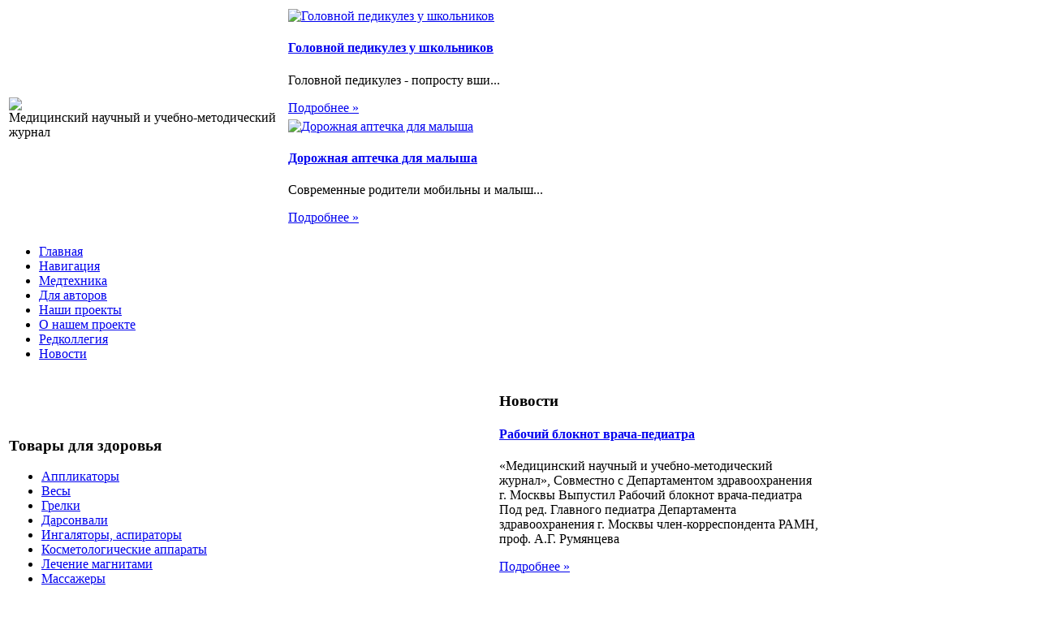

--- FILE ---
content_type: text/html; charset=utf-8
request_url: http://www.medic-21vek.ru/katalog/testy-na-alk-i-nkt/personalnyie-alkotester-alt-17s-79211.html
body_size: 10709
content:
<!DOCTYPE html PUBLIC "-//W3C//DTD XHTML 1.0 Transitional//EN" 
"http://www.w3.org/TR/xhtml1/DTD/xhtml1-transitional.dtd">
	<html xmlns="http://www.w3.org/1999/xhtml" xml:lang="ru-ru" lang="ru-ru" >
<head>
  <base href="http://www.medic-21vek.ru/katalog/testy-na-alk-i-nkt/personalnyie-alkotester-alt-17s-79211.html" />
  <meta http-equiv="content-type" content="text/html; charset=utf-8" />
  <meta name="keywords" content="медицинский журнал, " />
    <meta name="title" content="Персональный алкотестер ALT-17S" />
  <meta name="description" content="Алкотестер ALT-17S - применяется для персонального измерения уровня опьянения, контроля сотрудников, водителей, рабочих, контроля детей. Этот компактный портативный алкотестер предназначен для индивидуального бытового" />
  <title>Тесты на алкоголь и наркотики : Персональный алкотестер ALT-17S</title>
  <link href="/katalog/testy-na-alk-i-nkt/personalnyie-alkotester-alt-17s-79211.html" rel="canonical" />
  <link href="/templates/21vek/favicon.ico" rel="shortcut icon" type="image/vnd.microsoft.icon" />
  <link rel="stylesheet" href="/components/com_virtuemart/assets/css/vmsite-ltr.css" type="text/css" />
  <link rel="stylesheet" href="/components/com_virtuemart/assets/css/facebox.css" type="text/css" />
  <link rel="stylesheet" href="/media/system/css/modal.css" type="text/css" />
  <link rel="stylesheet" href="/components/com_virtuemart/assets/css/jquery.fancybox-1.3.4.css" type="text/css" />
  <link rel="stylesheet" href="/cache/mod_universal_ajaxlivesearch_theme/96/style.css" type="text/css" />
  <link rel="stylesheet" href="/modules/mod_accordion_menu/cache/146/cad9e1cb8d54c79613eca7d3faf99202.css" type="text/css" />
  <link rel="stylesheet" href="http://www.medic-21vek.ru/modules/mod_news_pro_gk4/interface/css/style.css" type="text/css" />
  <link rel="stylesheet" href="/modules/mod_phoca_vm_category/assets/style.css" type="text/css" />
  <link rel="stylesheet" href="/modules/mod_phoca_vm_category/assets/custom.css" type="text/css" />
  <style type="text/css">

.noscript div#offlajn-accordion-146-1-container dl.level1 dl{
  position: static;
}
.noscript div#offlajn-accordion-146-1-container dl.level1 dd.parent{
  height: auto !important;
  display: block;
  visibility: visible;
}

  </style>
  <script src="//ajax.googleapis.com/ajax/libs/jquery/1.6.4/jquery.min.js" type="text/javascript"></script>
  <script src="/components/com_virtuemart/assets/js/jquery.noConflict.js" type="text/javascript"></script>
  <script src="/components/com_virtuemart/assets/js/vmsite.js" type="text/javascript"></script>
  <script src="/components/com_virtuemart/assets/js/facebox.js" type="text/javascript"></script>
  <script src="/components/com_virtuemart/assets/js/vmprices.js" type="text/javascript"></script>
  <script src="/media/system/js/mootools-core.js" type="text/javascript"></script>
  <script src="/media/system/js/core.js" type="text/javascript"></script>
  <script src="/media/system/js/modal.js" type="text/javascript"></script>
  <script src="/components/com_virtuemart/assets/js/fancybox/jquery.fancybox-1.3.4.pack.js" type="text/javascript"></script>
  <script src="/modules/mod_universal_ajaxlivesearch/engine/dojo.js" type="text/javascript"></script>
  <script src="https://ajax.googleapis.com/ajax/libs/dojo/1.5/dojo/dojo.xd.js" type="text/javascript"></script>
  <script src="/modules/mod_universal_ajaxlivesearch/engine/engine.js" type="text/javascript"></script>
  <script src="/modules/mod_accordion_menu/cache/146/a40d82cae633f03885274b2f853dca35.js" type="text/javascript"></script>
  <script src="/media/system/js/mootools-more.js" type="text/javascript"></script>
  <script src="http://www.medic-21vek.ru/modules/mod_news_pro_gk4/interface/scripts/engine.js" type="text/javascript"></script>
  <script type="text/javascript">
//<![CDATA[ 
vmSiteurl = 'http://www.medic-21vek.ru/' ;
vmLang = '&amp;lang=ru' ;
Virtuemart.addtocart_popup = '1' ; 
vmCartText = ' %2$s x %1$s добавлен в Вашу корзину.' ;
vmCartError = 'Ошибка обновления корзины' ;
loadingImage = '/components/com_virtuemart/assets/images/facebox/loading.gif' ;
closeImage = '/components/com_virtuemart/assets/images/fancybox/fancy_close.png' ; 
usefancy = false;
//]]>

		window.addEvent('domready', function() {

			SqueezeBox.initialize({});
			SqueezeBox.assign($$('a.modal'), {
				parse: 'rel'
			});
		});
jQuery(document).ready(function() {
	jQuery("a[rel=vm-additional-images]").fancybox({
		"titlePosition" 	: "inside",
		"transitionIn"	:	"elastic",
		"transitionOut"	:	"elastic"
	});
	jQuery(".additional-images .product-image").click(function() {
		jQuery(".main-image img").attr("src",this.src );
		jQuery(".main-image img").attr("alt",this.alt );
		jQuery(".main-image a").attr("href",this.src );
		jQuery(".main-image a").attr("title",this.alt );
	}); 
});

  dojo.addOnLoad(function(){
      var ajaxSearch = new AJAXSearch({
        node : dojo.byId('offlajn-ajax-search'),
        productsPerPlugin : 3,
        searchRsWidth : 250,
        resultElementHeight : 66,
        minChars : 2,
        searchBoxCaption : 'найти на сайте...',
        noResultsTitle : 'Результаты(0)',
        noResults : 'Ничего не найдено!',
        searchFormUrl : '/index.php',
        enableScroll : '1',
        showIntroText: '1',
        scount: '10',
        stext: 'No results found. Did you mean?',
        moduleId : '96',
        resultAlign : '0',
        targetsearch: '0',
        linktarget: '0',
        keypressWait: '500'
      })
    });
accordionDojo.addOnLoad(accordionDojo, function(){
  var dojo = this;
  dojo.query('.noscript').removeClass('noscript');
  new AccordionMenu({
    node: dojo.byId('offlajn-accordion-146-1'),
    instance: 'offlajn-accordion-146-1',
    classPattern: /off-nav-[0-9]+/,
    mode: 'onclick', 
    interval: '500', 
    level: 1,
    easing:  dojo.fx.easing.cubicInOut,
    accordionmode:  1
  })
});

  </script>

<link rel="stylesheet" href="/templates/system/css/system.css" type="text/css" />
<link rel="stylesheet" href="/templates/system/css/general.css" type="text/css" />
<link rel="stylesheet" href="/templates/21vek/css/template.css" type="text/css" />
<script type="text/javascript" src="http://www.medic-21vek.ru/modules/mod_virtuemart_magiczoomplus/core/utils.js"></script><!-- Magic Zoom Plus Joomla 1.7 with VirtueMart 2 module module version v4.4.47 [v1.2.22:v4.0.27] -->
<link type="text/css" href="http://www.medic-21vek.ru/modules/mod_virtuemart_magiczoomplus/core/magiczoomplus.css" rel="stylesheet" media="screen" />
<script type="text/javascript" src="http://www.medic-21vek.ru/modules/mod_virtuemart_magiczoomplus/core/magiczoomplus.js"></script>
<script type="text/javascript">
	MagicZoomPlus.options = {
		'expand-speed': 500,
		'restore-speed': -1,
		'expand-effect': 'back',
		'restore-effect': 'linear',
		'expand-align': 'screen',
		'expand-position': 'center',
		'expand-size': 'fit-screen',
		'background-color': '#000000',
		'background-opacity': 30,
		'background-speed': 200,
		'caption-speed': 250,
		'caption-position': 'bottom',
		'caption-height': 300,
		'caption-width': 300,
		'buttons': 'show',
		'buttons-position': 'auto',
		'buttons-display': 'previous, next, close',
		'loading-msg': 'Loading zoom...',
		'loading-opacity': 75,
		'slideshow-effect': 'dissolve',
		'slideshow-speed': 800,
		'z-index': 10001,
		'expand-trigger': 'click',
		'restore-trigger': 'auto',
		'expand-trigger-delay': 200,
		'opacity': 50,
		'zoom-width': 300,
		'zoom-height': 300,
		'zoom-position': 'right',
		'selectors-change': 'click',
		'selectors-mouseover-delay': 60,
		'smoothing-speed': 40,
		'zoom-distance': 15,
		'zoom-fade-in-speed': 200,
		'zoom-fade-out-speed': 200,
		'fps': 25,
		'loading-position-x': -1,
		'loading-position-y': -1,
		'x': -1,
		'y': -1,
		'show-title': false,
		'selectors-effect': 'false',
		'selectors-effect-speed': 400,
		'zoom-align': 'top',
		'zoom-window-effect': 'false',
		'selectors-class': '',
		'hint-text': 'Zoom',
		'hint-opacity': 75,
		'initialize-on': 'load',
		'hint-position': 'tl',
		'right-click': 'false',
		'disable-zoom': false,
		'disable-expand': false,
		'keep-thumbnail': false,
		'show-loading': false,
		'slideshow-loop': false,
		'keyboard': false,
		'keyboard-ctrl': false,
		'drag-mode': false,
		'always-show-zoom': false,
		'smoothing': false,
		'opacity-reverse': false,
		'click-to-activate': false,
		'click-to-deactivate': false,
		'preload-selectors-small': false,
		'preload-selectors-big': false,
		'zoom-fade': false,
		'move-on-click': false,
		'preserve-position': false,
		'fit-zoom-window': false,
		'entire-image': false,
		'hint': false,
		'pan-zoom': false,
		'caption-source': 'span'
	}
</script>
<!-- Magic Zoom Plus Joomla 1.7 with VirtueMart 2 module module version v4.4.47 [v1.2.22:v4.0.27] -->
<link type="text/css" href="http://www.medic-21vek.ru/modules/mod_virtuemart_magiczoomplus/core/magicscroll.css" rel="stylesheet" media="screen" />
<script type="text/javascript" src="http://www.medic-21vek.ru/modules/mod_virtuemart_magiczoomplus/core/magicscroll.js"></script>
<script type="text/javascript">MagicScroll.options = {}</script></head>
<body>
<script
    async="async"
    src="//cdn-rtb.sape.ru/rtb-b/js/076/2/21076.js"
    type="text/javascript">
</script>
<div id="SRTB_52869"></div>
<div id="verh">
	<div id="verh-in">
	<table>
	<tr>
	<td width="340px"> <div id="logo"> <a href="/"><img src="/templates/21vek/images/21vek-logo.png" border="0"></a>
	<div class="clr"></div>
	<div class="verh-mod">Медицинский научный и учебно-методический журнал</div>
		</div>
    
    <td width="680px">
    	<div id="verh3">	<div class="nspMain nspFs100" id="nsp-nsp_170" style="width:100%;">
					<div class="nspArts bottom" style="width:100%;">
								
														<div class="nspArt" style="width:50%!important;clear:both;"><div style="padding:0 5px 5px 0"><a href="/pediatriya/golovnoj-pedikulez-u-shkolnikov.html" class="nspImageWrapper tleft fleft" style="margin:6px 5px 0 0;"><img class="nspImage tleft fleft" src="/images/stories/pedikulez-u-detej.jpg" alt="Головной педикулез у школьников" style="width:150px;height:100px;"  /></a><h4 class="nspHeader tleft fnull"><a href="/pediatriya/golovnoj-pedikulez-u-shkolnikov.html" title="Головной педикулез у школьников">Головной педикулез у школьников</a></h4><p class="nspText tleft fleft">Головной педикулез - попросту вши...</p><p class="nspInfo  tleft fleft"></p><a class="readon  fright" href="/pediatriya/golovnoj-pedikulez-u-shkolnikov.html">Подробнее&#160;&#187;</a></div></div>
														<div class="nspArt" style="width:50%!important;"><div style="padding:0 5px 5px 0"><a href="/pediatriya/dorozhnaya-aptechka-dlya-malysha.html" class="nspImageWrapper tleft fleft" style="margin:6px 5px 0 0;"><img class="nspImage tleft fleft" src="/images/stories/dorozhnaia aptechka.jpg" alt="Дорожная аптечка для малыша" style="width:150px;height:100px;"  /></a><h4 class="nspHeader tleft fnull"><a href="/pediatriya/dorozhnaya-aptechka-dlya-malysha.html" title="Дорожная аптечка для малыша">Дорожная аптечка для малыша</a></h4><p class="nspText tleft fleft">Современные родители мобильны и малыш...</p><p class="nspInfo  tleft fleft"></p><a class="readon  fright" href="/pediatriya/dorozhnaya-aptechka-dlya-malysha.html">Подробнее&#160;&#187;</a></div></div>
					
			</div>
					</div>

<script type="text/javascript">
//<![CDATA[
try {$Gavick;}catch(e){$Gavick = {};};
$Gavick["nsp-nsp_170"] = {
	"animation_speed": 400,
	"animation_interval": 5000,
	"animation_function": Fx.Transitions.Expo.easeIn,
	"news_column": 2,
	"news_rows": 1,
	"links_columns_amount": 0,
	"links_amount": 0,
	"counter_text": '<strong>Страница:</strong>'
};
//]]>
</script>	</td>
    	</td>
	</tr>
	</table>
	
	</div>
</div>
		
	
<div id="osn">
	<div id="glavnoe-menu">
<ul class="menu">
<li class="item-101"><a href="/" >Главная</a></li><li class="item-118"><a href="/navigatsiya.html" >Навигация</a></li><li class="item-185"><a href="/medtekhnika.html" >Медтехника</a></li><li class="item-226"><a href="/dlya-avtorov.html" >Для авторов</a></li><li class="item-227"><a href="/nashi-proekty.html" >Наши проекты</a></li><li class="item-228"><a href="/o-nashem-proekte.html" >О нашем проекте</a></li><li class="item-229"><a href="/redkollegiya.html" >Редколлегия</a></li><li class="item-244"><a href="/novosti.html" >Новости</a></li></ul>
</div>
	<script type="text/javascript">
<!--
var _acic={dataProvider:10};(function(){var e=document.createElement("script");e.type="text/javascript";e.async=true;e.src="https://www.acint.net/aci.js";var t=document.getElementsByTagName("script")[0];t.parentNode.insertBefore(e,t)})()
//-->
</script><!--2606926029378--><div id='Cf58_2606926029378'></div>	<table>
	<tr>
	<td width="600px">
	<div class="mod-sts1" id="pod-verh1">		<div class="moduletable">
					<h3>Товары для здоровья</h3>
					<div id="pvmc-wrap">

<ul id="pvmc-menu">
<div class="blk"><div class="pvmc-submenu-img"><a href="/katalog/applikatory.html" ><img alt="" src="/images/stories/virtuemart/category/resized/aplikatori_110x110.jpg" /></a></div><li class="level0"><a  href="/katalog/applikatory.html" >Аппликаторы</a>
</div></li>
<div class="blk"><div class="pvmc-submenu-img"><a href="/katalog/vesy.html" ><img alt="" src="/images/stories/virtuemart/category/resized/vesi5_110x110.jpg" /></a></div><li class="level0"><a  href="/katalog/vesy.html" >Весы</a>
</div></li>
<div class="blk"><div class="pvmc-submenu-img"><a href="/katalog/grelki.html" ><img alt="" src="/images/stories/virtuemart/category/resized/grelki_110x110.jpg" /></a></div><li class="level0"><a  href="/katalog/grelki.html" >Грелки</a>
</div></li>
<div class="blk"><div class="pvmc-submenu-img"><a href="/katalog/darsonvali.html" ><img alt="" src="/images/stories/virtuemart/category/resized/dersonvali_110x110.jpg" /></a></div><li class="level0"><a  href="/katalog/darsonvali.html" >Дарсонвали</a>
</div></li>
<div class="blk"><div class="pvmc-submenu-img"><a href="/katalog/ingalyatory-aspiratory.html" ><img alt="" src="/images/stories/virtuemart/category/resized/ingaliatori-aspiratori_110x110.jpg" /></a></div><li class="level0"><a  href="/katalog/ingalyatory-aspiratory.html" >Ингаляторы, аспираторы</a>
</div></li>
<div class="blk"><div class="pvmc-submenu-img"><a href="/katalog/kosmetologicheskie-apparaty.html" ><img alt="" src="/images/stories/virtuemart/category/resized/kosmetologicheskie-apparati_110x110.jpg" /></a></div><li class="level0"><a  href="/katalog/kosmetologicheskie-apparaty.html" >Косметологические аппараты</a>
</div></li>
<div class="blk"><div class="pvmc-submenu-img"><a href="/katalog/lechenie-magnitami.html" ><img alt="" src="/images/stories/virtuemart/category/resized/lechenie-magnitami_110x110.jpg" /></a></div><li class="level0"><a  href="/katalog/lechenie-magnitami.html" >Лечение магнитами</a>
</div></li>
<div class="blk"><div class="pvmc-submenu-img"><a href="/katalog/massazhery.html" ><img alt="" src="/images/stories/virtuemart/category/resized/massazheri_110x110.png" /></a></div><li class="level0"><a  href="/katalog/massazhery.html" >Массажеры</a>
</div></li>
<div class="blk"><div class="pvmc-submenu-img"><a href="/katalog/miostimulyatory.html" ><img alt="" src="/images/stories/virtuemart/category/resized/miostimuliatiry_110x110.png" /></a></div><li class="level0"><a  href="/katalog/miostimulyatory.html" >Миостимуляторы</a>
</div></li>
<div class="blk"><div class="pvmc-submenu-img"><a href="/katalog/ortopedicheskie-izdeliya.html" ><img alt="" src="/images/stories/virtuemart/category/resized/ortopedizdelia_110x110.jpg" /></a></div><li class="level0"><a  href="/katalog/ortopedicheskie-izdeliya.html" >Ортопедические изделия</a>
</div></li>
<div class="blk"><div class="pvmc-submenu-img"><a href="/katalog/stetoskopy.html" ><img alt="" src="/images/stories/virtuemart/category/resized/stetoskopi_110x110.jpg" /></a></div><li class="level0"><a  href="/katalog/stetoskopy.html" >Стетоскопы</a>
</div></li>
<div class="blk"><div class="pvmc-submenu-img"><a href="/katalog/termometry.html" ><img alt="" src="/images/stories/virtuemart/category/resized/termometr_110x110.jpg" /></a></div><li class="level0"><a  href="/katalog/termometry.html" >Термометры</a>
</div></li>
<div class="blk"><div class="pvmc-submenu-img"><a href="/katalog/testy-na-alk-i-nkt.html" ><img alt="" src="/images/stories/virtuemart/category/resized/testi-na-narkotiki_110x110.jpg" /></a></div><li class="level0"><a  href="/katalog/testy-na-alk-i-nkt.html" >Тесты на алкоголь и наркотики</a>
</div></li>
<div class="blk"><div class="pvmc-submenu-img"><a href="/katalog/tonometry-pulsomery.html" ><img alt="" src="/images/stories/virtuemart/category/resized/pribor-dlia-izmerenia-davlenia_110x110.jpg" /></a></div><li class="level0"><a  href="/katalog/tonometry-pulsomery.html" >Тонометры, пульсомеры</a>
</div></li>
<div class="blk"><div class="pvmc-submenu-img"><a href="/katalog/elektroimpulsnye-apparaty.html" ><img alt="" src="/images/stories/virtuemart/category/resized/elektroimpulsnie_110x110.jpg" /></a></div><li class="level0"><a  href="/katalog/elektroimpulsnye-apparaty.html" >Электроимпульсные аппараты</a>
</div></li>
</ul>

</div><div style="margin-bottom: 10px;clear:both;"> </div>      
		</div>
	</div></td>
	<td width="400px"><div class="mod-sts1" id="pod-verh3">		<div class="moduletable">
					<h3>Новости</h3>
						<div class="nspMain nspFs100" id="nsp-nsp_169" style="width:100%;">
					<div class="nspArts bottom" style="width:100%;">
								
														<div class="nspArt" style="width:100%!important;"><div style="padding:0 5px 5px 0"><h4 class="nspHeader tleft fnone"><a href="/novosti/rabochij-bloknot-vracha-pediatra.html" title="Рабочий блокнот врача-педиатра">Рабочий блокнот врача-педиатра</a></h4><p class="nspText tleft fleft">«Медицинский научный и учебно-методический журнал», Совместно с Департаментом здравоохранения г. Москвы Выпустил Рабочий блокнот врача-педиатра Под ред. Главного педиатра Департамента здравоохранения г. Москвы член-корреспондента РАМН, проф. А.Г. Румянцева 
</p><p class="nspInfo  tleft fleft"></p><a class="readon  fright" href="/novosti/rabochij-bloknot-vracha-pediatra.html">Подробнее&#160;&#187;</a></div></div>
														<div class="nspArt" style="width:100%!important;"><div style="padding:0 5px 5px 0"><h4 class="nspHeader tleft fnone"><a href="/novosti/konferentsiya-dlya-prepodavatelej-meditsinskikh-kolledzhej.html" title="Конференция для преподавателей медицинских колледжей">Конференция для преподавателей медицинских колледжей</a></h4><p class="nspText tleft fleft">Департамент Здравоохранения г.Москвы Медицинский научный и учебно-методический журнал "Медик -ХХI век" Компания Nestle провели городскую конференцию для преподавателей медицинских колледжей «Современные аспекты питания детей». 
</p><p class="nspInfo  tleft fleft"></p><a class="readon  fright" href="/novosti/konferentsiya-dlya-prepodavatelej-meditsinskikh-kolledzhej.html">Подробнее&#160;&#187;</a></div></div>
					
			</div>
					</div>

<script type="text/javascript">
//<![CDATA[
try {$Gavick;}catch(e){$Gavick = {};};
$Gavick["nsp-nsp_169"] = {
	"animation_speed": 400,
	"animation_interval": 5000,
	"animation_function": Fx.Transitions.Expo.easeIn,
	"news_column": 1,
	"news_rows": 2,
	"links_columns_amount": 0,
	"links_amount": 0,
	"counter_text": '<strong>Страница:</strong>'
};
//]]>
</script>			</div>
	</div></td>
	<tr>
	</table>
    <table>
    <tr>
	<td width="200"><div class="mod-sts" id="side-mod-left">		<div class="moduletable">
					<h3>Рубрики</h3>
					
<ul class="menu">
<li class="item-230"><a href="/pain-medicine-meditsina-boli.html" >Pain Medicine // Медицина боли</a></li><li class="item-231"><a href="/detskaya-lechebnaya-fizkultura-i-sportivnaya-meditsina.html" >Детская лечебная физкультура и спортивная медицина</a></li><li class="item-232"><a href="/zabolevaniya-pochek-mochevyvodyashchikh-putej-i-reproduktivnykh-organov-u-detej.html" >Заболевания почек, мочевыводящих путей и репродуктивных органов у детей</a></li><li class="item-233"><a href="/kliniko-biokhimicheskie-aspekty-patologij-u-detej.html" >Клинико - биохимические аспекты патологий у детей</a></li><li class="item-234"><a href="/mikroelementozy-i-drugie-ekologicheski-obuslovlennye-sostoyaniya-cheloveka.html" >Микроэлементозы и другие экологически обусловленные состояния человека</a></li></ul>
		</div>
			<div class="moduletable">
					<h3>Публикации</h3>
					
<ul class="menu">
<li class="item-235"><a href="/v-bloknot-vracha.html" >В блокнот врача</a></li><li class="item-236"><a href="/klinicheskij-obkhod.html" >Клинический обход</a></li><li class="item-237"><a href="/lektsii.html" >Лекции</a></li><li class="item-238"><a href="/metodicheskie-rekomendatsii.html" >Методические рекомендации</a></li><li class="item-239"><a href="/nauchnaya-statya.html" >Научная статья</a></li><li class="item-240"><a href="/nashi-uchitelya.html" >Наши учителя</a></li><li class="item-241"><a href="/raboty-molodykh-uchenykh.html" >Работы молодых ученых</a></li><li class="item-242"><a href="/seminary.html" >Семинары</a></li><li class="item-243"><a href="/uchebno-metodicheskie-posobiya.html" >Учебно - методические пособия</a></li></ul>
		</div>
	
		</div>
	</td>
	<td width="550">
		<div id="seredina">
		<div id="krochki">
<div class="breadcrumbs">
<a href="/" class="pathway">Главная</a> <img src="/media/system/images/arrow.png" alt=""  /> <a href="/katalog.html" class="pathway">Каталог</a> <img src="/media/system/images/arrow.png" alt=""  /> <a href="/katalog/testy-na-alk-i-nkt.html" class="pathway">Тесты на алкоголь и наркотики</a> <img src="/media/system/images/arrow.png" alt=""  /> <span>Персональный алкотестер ALT-17S</span></div>
</div>
		<div></div>
    	
<div id="system-message-container">
</div>
    	
<div class="productdetails-view productdetails">

    
		<div class="back-to-category">
    	<a href="/katalog/testy-na-alk-i-nkt.html" class="product-details" title="Тесты на алкоголь и наркотики">Вернуться к: Тесты на алкоголь и наркотики</a>
	</div>

        <h1>Персональный алкотестер ALT-17S</h1>
    
    
    
    
            <!--<div class="product-short-description">
	    Алкотестер ALT-17S -  применяется для персонального измерения уровня опьянения, контроля сотрудников, водителей, рабочих, контроля детей. Этот компактный портативный алкотестер предназначен для индивидуального бытового измерения уровня алкоголя. ...        </div>-->
	
    <div>
	<div class="width60 floatleft">
<div class="main-image">

	<script type="text/javascript">MagicScroll.extraOptions.MagicToolboxSelectors7921 = {'direction':'right'};</script> <!-- Begin magiczoomplus --> <div class="MagicToolboxContainer" style="width: 200px">     <a style="margin:0 auto;" class="MagicZoomPlus" id="MagicZoomPlusImage7921" href="http://www.medic-21vek.ru/images/stories/virtuemart/product/pic_53772d5489148.jpg" rel="zoom-width:250;zoom-height:250;keep-thumbnail:true;opacity-reverse:true;zoom-fade:true;smoothing:true;pan-zoom:true;preload-selectors-small:true;preload-selectors-big:true;selectors-change:click;"><img src="http://www.medic-21vek.ru/images/stories/virtuemart/product/resized/magictoolbox_cache/5101ee6c70a1d7e646f8f1c67cbd3f81/7/9/7921/thumb200x200/4820463863dc11fcc7e6f5d680b12857.jpg" alt="" /></a>              <div id="MagicToolboxSelectors7921" class="MagicToolboxSelectorsContainer" style="margin-top: 5px">         <a style="margin-bottom: 1px; margin-right: 1px" href="http://www.medic-21vek.ru/images/stories/virtuemart/product/pic_53772d5489148.jpg" rel="zoom-id: MagicZoomPlusImage7921;caption-source: a:title;zoom-width:250;zoom-height:250;keep-thumbnail:true;opacity-reverse:true;zoom-fade:true;smoothing:true;pan-zoom:true;preload-selectors-small:true;preload-selectors-big:true;selectors-change:click;;" rev="http://www.medic-21vek.ru/images/stories/virtuemart/product/resized/magictoolbox_cache/5101ee6c70a1d7e646f8f1c67cbd3f81/7/9/7921/thumb200x200/4820463863dc11fcc7e6f5d680b12857.jpg"><img src="http://www.medic-21vek.ru/images/stories/virtuemart/product/resized/magictoolbox_cache/5101ee6c70a1d7e646f8f1c67cbd3f81/7/9/7921/selector50x50/4820463863dc11fcc7e6f5d680b12857.jpg" alt="" /></a>        <div style="clear: both"></div>     </div>                  <div>             </div>     </div> <!-- End magiczoomplus --> <span class="vm-img-desc">pic_53772d5489148.jpg</span>
	 <div class="clear"></div>
</div>
	</div>

	<div class="width40 floatright">
	    <div class="spacer-buy-area">

		
		<div class="product-price" id="productPrice7921">
	<strong></strong><span class="price-crossed" ></span></div>

		
<div class="addtocart-area">

	<form method="post" class="product js-recalculate" action="/katalog.html">
		<input name="quantity" type="hidden" value="1" />
				<input type="hidden" name="option" value="com_virtuemart"/>

	</form>
	<div class="clear"></div>
</div>

		

		
	    </div>
	</div>
	<div class="clear"></div>
    </div>

	
	        <div class="product-description">
	    	<span class="title">Описание</span>
	Алкотестер ALT-17S -  применяется для персонального измерения уровня опьянения, контроля сотрудников, водителей, рабочих, контроля детей. Этот компактный портативный алкотестер предназначен для индивидуального бытового измерения уровня алкоголя. Используя его, Вы всегда сможете определить, сколько алкоголя содержится в Вашем организме. Алкотестер быстро определит по одыханию содержание алкоголя в организме и тем самым, поможет определить, стоит ли садиться за руль или нет. Для удобства данный алкотестер имеет ремешок. В нем существует функция автоматического отключения, когда алкотестер не используется.        </div>
	
    

</div>
<noindex><script type="text/javascript" src="//yandex.st/share/share.js" charset="utf-8"></script>
<div class="yashare-auto-init" data-yashareL10n="ru" data-yashareType="none" data-yashareQuickServices="yaru,vkontakte,facebook,twitter,odnoklassniki,moimir,lj,moikrug,gplus"></div> </noindex>
    	<div></div>
    	</div>
    	</td>
	<td width="250"><div class="mod-sts" id="side-mod-right" >		<div class="moduletable">
					<h3>Найти на сайте</h3>
					          
<div id="offlajn-ajax-search">
  <div class="offlajn-ajax-search-container">
  <form id="search-form" action="/component/search/" method="get" onSubmit="return false;">
    <div class="offlajn-ajax-search-inner">
            <input type="text" name="searchword" id="search-area" value="" autocomplete="off" />
        <input type="hidden" name="option" value="com_search" />
              <div id="search-area-close"></div>
      <div id="ajax-search-button"><div class="magnifier"></div></div>
      <div class="ajax-clear"></div>
    </div>
  </form>
  <div class="ajax-clear"></div>
  </div>
</div>
<div class="ajax-clear"></div>
		</div>
			<div class="moduletable">
					<h3>Научно-популярные статьи</h3>
					<div class="noscript">
<div id="offlajn-accordion-146-1-container">
  <div class="offlajn-accordion-146-1-container-inner">
        <div style="overflow: hidden; position: relative;">
    <dl id="offlajn-accordion-146-1" class="level1">
  <dt class="level1 off-nav-119 notparent   first">
    <span class="inner">
      <a href="/pediatriya.html"><span>Педиатрия</span></a>    </span>
  </dt>
  <dd class="level1 off-nav-119 notparent   first">
      </dd>
    <dt class="level1 off-nav-132 notparent  ">
    <span class="inner">
      <a href="/zhenskoe-i-muzhskoe-zdorove.html"><span>Женское и мужское здоровье</span></a>    </span>
  </dt>
  <dd class="level1 off-nav-132 notparent  ">
      </dd>
    <dt class="level1 off-nav-182 notparent  ">
    <span class="inner">
      <a href="/infektsionnye-zabolevaniya.html"><span>Инфекционные заболевания</span></a>    </span>
  </dt>
  <dd class="level1 off-nav-182 notparent  ">
      </dd>
    <dt class="level1 off-nav-183 notparent  ">
    <span class="inner">
      <a href="/kardiologiya.html"><span>Кардиология</span></a>    </span>
  </dt>
  <dd class="level1 off-nav-183 notparent  ">
      </dd>
    <dt class="level1 off-nav-184 notparent   last">
    <span class="inner">
      <a href="/immunologiya.html"><span>Иммунология</span></a>    </span>
  </dt>
  <dd class="level1 off-nav-184 notparent   last">
      </dd>
  </dl>
    </div>
  </div>
</div></div>
		</div>
			<div class="moduletable">
					<h3>Интересная информация</h3>
						<div class="nspMain nspFs100" id="nsp-nsp_175" style="width:100%;">
					<div class="nspArts bottom" style="width:100%;">
								
														<div class="nspArt" style="width:100%!important;"><div style="padding:0 5px 5px 5px"><h4 class="nspHeader tleft fnone"><a href="/zhenskoe-i-muzhskoe-zdorove/khronicheskij-prostatit-pod-ugrozoj-kazhdyj.html" title="Хронический простатит - под угрозой каждый">Хронический простатит - под угрозой каждый</a></h4><a href="/zhenskoe-i-muzhskoe-zdorove/khronicheskij-prostatit-pod-ugrozoj-kazhdyj.html" class="nspImageWrapper tleft fleft" style="margin:6px 4px 0 0;"><img class="nspImage tleft fleft" src="/images/stories/prastatit.jpg" alt="Хронический простатит - под угрозой каждый" style="width:90px;height:60px;"  /></a><p class="nspText tleft fleft">Простатит - это заболевание предстательной железы (простаты) воспалительного характера. В подавляющем большинстве случаев это заболевание неизбежно переходит в хроническую форму.Страдают...</p><p class="nspInfo  tleft fleft"></p><a class="readon  fright" href="/zhenskoe-i-muzhskoe-zdorove/khronicheskij-prostatit-pod-ugrozoj-kazhdyj.html">Подробнее&#160;&#187;</a></div></div>
														<div class="nspArt" style="width:100%!important;"><div style="padding:0 5px 5px 5px"><h4 class="nspHeader tleft fnone"><a href="/kardiologiya/mify-o-gipertonii.html" title="Мифы о гипертонии">Мифы о гипертонии</a></h4><a href="/kardiologiya/mify-o-gipertonii.html" class="nspImageWrapper tleft fleft" style="margin:6px 4px 0 0;"><img class="nspImage tleft fleft" src="/images/stories/gipertroniki.jpg" alt="Мифы о гипертонии" style="width:90px;height:60px;"  /></a><p class="nspText tleft fleft">Артериальная гипертония (повышенное давление) - болезнь знакомая чуть ли не каждому. При чем у большинства пациентов складывается не вполне правильное...</p><p class="nspInfo  tleft fleft"></p><a class="readon  fright" href="/kardiologiya/mify-o-gipertonii.html">Подробнее&#160;&#187;</a></div></div>
					
			</div>
					</div>

<script type="text/javascript">
//<![CDATA[
try {$Gavick;}catch(e){$Gavick = {};};
$Gavick["nsp-nsp_175"] = {
	"animation_speed": 400,
	"animation_interval": 5000,
	"animation_function": Fx.Transitions.Expo.easeIn,
	"news_column": 1,
	"news_rows": 2,
	"links_columns_amount": 0,
	"links_amount": 0,
	"counter_text": '<strong>Страница:</strong>'
};
//]]>
</script>			</div>
			<div class="moduletable">
					<h3>Медицинские новости</h3>
						<div class="nspMain nspFs100" id="nsp-nsp_177" style="width:100%;">
					<div class="nspArts bottom" style="width:100%;">
								
														<div class="nspArt" style="width:100%!important;"><div style="padding:0 5px 5px 5px"><h4 class="nspHeader tleft fnone"><a href="/novosti/rabochij-bloknot-vracha-pediatra.html" title="Рабочий блокнот врача-педиатра">Рабочий блокнот врача-педиатра</a></h4><p class="nspText tleft fleft">«Медицинский научный и учебно-методический журнал», Совместно с Департаментом здравоохранения г. Москвы Выпустил Рабочий блокнот врача-педиатра...</p><p class="nspInfo  tleft fleft"></p><a class="readon  fright" href="/novosti/rabochij-bloknot-vracha-pediatra.html">Подробнее&#160;&#187;</a></div></div>
														<div class="nspArt" style="width:100%!important;"><div style="padding:0 5px 5px 5px"><h4 class="nspHeader tleft fnone"><a href="/novosti/konferentsiya-dlya-prepodavatelej-meditsinskikh-kolledzhej.html" title="Конференция для преподавателей медицинских колледжей">Конференция для преподавателей медицинских колледжей</a></h4><p class="nspText tleft fleft">Департамент Здравоохранения г.Москвы Медицинский научный и учебно-методический журнал "Медик -ХХI век" Компания Nestle провели городскую...</p><p class="nspInfo  tleft fleft"></p><a class="readon  fright" href="/novosti/konferentsiya-dlya-prepodavatelej-meditsinskikh-kolledzhej.html">Подробнее&#160;&#187;</a></div></div>
					
			</div>
					</div>

<script type="text/javascript">
//<![CDATA[
try {$Gavick;}catch(e){$Gavick = {};};
$Gavick["nsp-nsp_177"] = {
	"animation_speed": 400,
	"animation_interval": 5000,
	"animation_function": Fx.Transitions.Expo.easeIn,
	"news_column": 1,
	"news_rows": 2,
	"links_columns_amount": 0,
	"links_amount": 0,
	"counter_text": '<strong>Страница:</strong>'
};
//]]>
</script>			</div>
	
		</div>
	</td>
		</tr>
		</table>
		<div id="pod-mod">
		<div class="pod-left"></div>
		<div class="pod-center"></div>
    	<div class="pod-right"></div>
</div>
<div class="clr"></div>
</div>
<div id="nis">
	<div id="nis-in">
			<table>
			<tr>
			<td width="245px"></td>
			<td width="245px"></td>
			<td width="245px"></td>
			<td width="245px"></td>
			</tr>
			</table>
			<div id="copy">Copyright &copy; Медицинский научный и учебно - методический журнал</br>
		Все права защищены
		</br>
    <noindex><!--LiveInternet counter--><script type="text/javascript"><!--
document.write("<a href='http://www.liveinternet.ru/click' "+
"target=_blank><img src='//counter.yadro.ru/hit?t26.15;r"+
escape(document.referrer)+((typeof(screen)=="undefined")?"":
";s"+screen.width+"*"+screen.height+"*"+(screen.colorDepth?
screen.colorDepth:screen.pixelDepth))+";u"+escape(document.URL)+
";"+Math.random()+
"' alt='' title='LiveInternet: показано число посетителей за"+
" сегодня' "+
"border='0' width='88' height='15'><\/a>")
//--></script><!--/LiveInternet--></noindex>
</br>

	</div>
	</div>
</div>
</body>

</html>